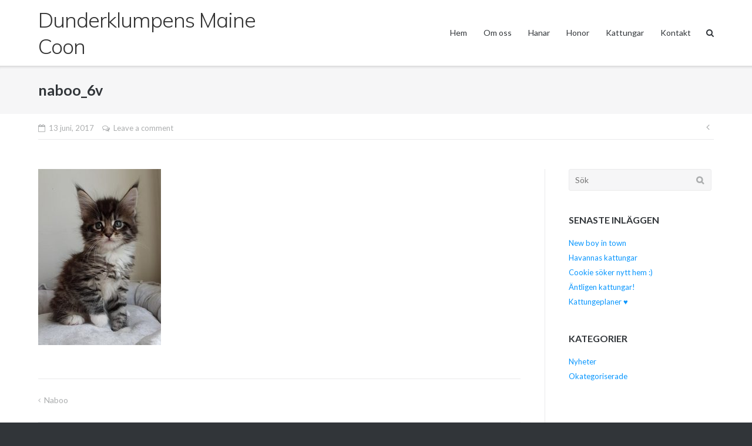

--- FILE ---
content_type: text/css
request_url: https://dunderklumpens.com/wp-content/uploads/siteorigin-widgets/sow-features-default-8443e9a4efd7-190.css?ver=cc50f557042efb7e74cd172cf01f9222
body_size: 723
content:
.so-widget-sow-features-default-8443e9a4efd7-190 .sow-features-list {
  display: flex;
  flex-wrap: wrap;
  gap: 25px 25px;
  list-style: none;
  margin: 0;
  padding: 0;
}
.so-widget-sow-features-default-8443e9a4efd7-190 .sow-features-list .sow-features-feature {
  -ms-box-sizing: border-box;
  -moz-box-sizing: border-box;
  -webkit-box-sizing: border-box;
  box-sizing: border-box;
  margin: 0;
  position: relative;
}
@media (min-width: 780px) {
  .so-widget-sow-features-default-8443e9a4efd7-190 .sow-features-list .sow-features-feature:nth-of-type(3n + 1) {
    padding-left: 0;
  }
  .so-widget-sow-features-default-8443e9a4efd7-190 .sow-features-list .sow-features-feature:nth-of-type(3n) {
    padding-right: 0;
  }
}
.so-widget-sow-features-default-8443e9a4efd7-190 .sow-features-list .sow-features-feature.sow-icon-container-position-top {
  text-align: center;
}
.so-widget-sow-features-default-8443e9a4efd7-190 .sow-features-list .sow-features-feature.sow-icon-container-position-top .sow-icon-container {
  margin-bottom: 10px;
  margin: 0 auto 10px;
}
.so-widget-sow-features-default-8443e9a4efd7-190 .sow-features-list .sow-features-feature.sow-icon-container-position-right {
  align-items: flex-start;
}
.so-widget-sow-features-default-8443e9a4efd7-190 .sow-features-list .sow-features-feature.sow-icon-container-position-right .sow-icon-container {
  margin-right: 10px;
}
.so-widget-sow-features-default-8443e9a4efd7-190 .sow-features-list .sow-features-feature.sow-icon-container-position-left {
  align-items: flex-start;
}
.so-widget-sow-features-default-8443e9a4efd7-190 .sow-features-list .sow-features-feature.sow-icon-container-position-left .sow-icon-container {
  margin-left: 10px;
}
.so-widget-sow-features-default-8443e9a4efd7-190 .sow-features-list .sow-features-feature.sow-icon-container-position-bottom {
  align-items: center;
  text-align: center;
}
.so-widget-sow-features-default-8443e9a4efd7-190 .sow-features-list .sow-features-feature.sow-icon-container-position-bottom .sow-icon-container {
  margin-top: 10px;
}
.so-widget-sow-features-default-8443e9a4efd7-190 .sow-features-list .sow-features-feature .sow-features-feature-right-left-container {
  display: flex;
  flex-direction: inherit;
  width: 100%;
  align-items: center;
}
.so-widget-sow-features-default-8443e9a4efd7-190 .sow-features-list .sow-features-feature .sow-features-feature-right-left-container .textwidget {
  width: 100%;
}
.so-widget-sow-features-default-8443e9a4efd7-190 .sow-features-list .sow-features-feature .sow-icon-container {
  font-size: 70px;
  height: 70px;
  text-decoration: none;
  width: 70px;
  flex: 0 0 70px;
}
.so-widget-sow-features-default-8443e9a4efd7-190 .sow-features-list .sow-features-feature .sow-icon-container:not(.sow-container-none) [class^="sow-icon-"],
.so-widget-sow-features-default-8443e9a4efd7-190 .sow-features-list .sow-features-feature .sow-icon-container .sow-icon-image {
  align-items: center;
  color: #fff;
  display: flex;
  height: 70px;
  justify-content: center;
  position: absolute;
  text-decoration: none;
  top: 0;
  width: 70px;
  background-size: contain;
  background-position: center;
  background-repeat: no-repeat;
}
.so-widget-sow-features-default-8443e9a4efd7-190 .sow-features-list .sow-features-feature h5 {
  margin: 1em 0;
}
.so-widget-sow-features-default-8443e9a4efd7-190 .sow-features-list .sow-features-feature h5 a {
  color: inherit;
  text-decoration: none;
}
.so-widget-sow-features-default-8443e9a4efd7-190 .sow-features-list .sow-features-feature h5 a:hover {
  text-decoration: underline;
}
.so-widget-sow-features-default-8443e9a4efd7-190 .sow-features-list .sow-features-feature p.sow-more-text a {
  color: inherit;
  font-weight: 500;
  text-decoration: none;
}
.so-widget-sow-features-default-8443e9a4efd7-190 .sow-features-list .sow-features-feature p.sow-more-text a:hover {
  text-decoration: underline;
}
.so-widget-sow-features-default-8443e9a4efd7-190 .sow-features-list .sow-features-feature p:last-child {
  margin-bottom: 0;
}
.so-widget-sow-features-default-8443e9a4efd7-190 .sow-features-list .sow-features-feature p.sow-more-text a {
  color: inherit;
  font-weight: 500;
  text-decoration: none;
}
.so-widget-sow-features-default-8443e9a4efd7-190 .sow-features-list .sow-features-feature p.sow-more-text a:hover {
  text-decoration: underline;
}
@media (max-width: 780px) {
  .so-widget-sow-features-default-8443e9a4efd7-190 .sow-features-list {
    gap: 25px;
  }
  .so-widget-sow-features-default-8443e9a4efd7-190 .sow-features-list.sow-features-responsive .sow-features-feature {
    flex-direction: row !important;
    justify-content: center;
  }
  .so-widget-sow-features-default-8443e9a4efd7-190 .sow-features-list.sow-features-responsive .sow-icon-container-position-top,
  .so-widget-sow-features-default-8443e9a4efd7-190 .sow-features-list.sow-features-responsive .sow-icon-container-position-right,
  .so-widget-sow-features-default-8443e9a4efd7-190 .sow-features-list.sow-features-responsive .sow-icon-container-position-left {
    flex-direction: column !important;
  }
  .so-widget-sow-features-default-8443e9a4efd7-190 .sow-features-list.sow-features-responsive .sow-icon-container-position-bottom {
    flex-direction: column-reverse !important;
  }
  .so-widget-sow-features-default-8443e9a4efd7-190 .sow-features-list.sow-features-responsive .sow-features-feature {
    width: 100% !important;
  }
  .so-widget-sow-features-default-8443e9a4efd7-190 .sow-features-list.sow-features-responsive .sow-features-feature-content,
  .so-widget-sow-features-default-8443e9a4efd7-190 .sow-features-list.sow-features-responsive .sow-features-feature-title,
  .so-widget-sow-features-default-8443e9a4efd7-190 .sow-features-list.sow-features-responsive .sow-more-text {
    text-align: center;
  }
  .so-widget-sow-features-default-8443e9a4efd7-190 .sow-features-list.sow-features-responsive .sow-icon-container-position-left .sow-icon-container,
  .so-widget-sow-features-default-8443e9a4efd7-190 .sow-features-list.sow-features-responsive .sow-icon-container-position-right .sow-icon-container {
    display: flex;
    justify-content: center;
    width: 100%;
  }
  .so-widget-sow-features-default-8443e9a4efd7-190 .sow-features-list.sow-features-responsive .sow-icon-container-position-left .sow-icon-container {
    margin-left: 0;
  }
  .so-widget-sow-features-default-8443e9a4efd7-190 .sow-features-list.sow-features-responsive .sow-icon-container-position-right .sow-icon-container {
    margin-right: 0;
  }
}

--- FILE ---
content_type: text/javascript
request_url: https://dunderklumpens.com/wp-content/themes/ultra/js/responsive-menu.min.js?ver=1.6.6
body_size: 492
content:
!function(){var a,e,t;(a=document.getElementById("site-navigation"))&&void 0!==(e=a.getElementsByTagName("button")[0])&&(void 0!==(t=a.getElementsByTagName("ul")[0])?(t.setAttribute("aria-expanded","false"),-1===t.className.indexOf("nav-menu")&&(t.className+=" nav-menu"),e.onclick=function(){-1!==a.className.indexOf("toggled")?(a.className=a.className.replace(" toggled",""),e.setAttribute("aria-expanded","false"),t.setAttribute("aria-expanded","false")):(a.className+=" toggled",e.setAttribute("aria-expanded","true"),t.setAttribute("aria-expanded","true"))}):e.style.display="none")}(),function(e){e("li[class*=children]").append("<span></span>"),e("li[class*=children]>span").click(function(a){return e(this).closest("li[class*=children]").toggleClass("up"),!1}),e(".menu-item-has-children > a").addClass("has-dropdown"),e(".page_item_has_children > a").addClass("has-dropdown"),e(".main-navigation").find(".has-dropdown").click(function(a){void 0!==e(this).attr("href")&&"#"!=e(this).attr("href")||(a.preventDefault(),e(this).siblings("li[class*=children]>span").trigger("click"))}),e("nav a").on("click",function(){(!e(this).hasClass("has-dropdown")||void 0!==e(this).attr("href")&&"#"!==e(this).attr("href"))&&e(".main-navigation").removeClass("toggled")}),e(window).resize(function(){windowWidth=e(window).width(),navigation=e("nav"),isToggled=navigation.hasClass("toggled"),windowWidth>ultra_resp_menu_params.collapse&&isToggled&&navigation.removeClass("toggled")})}(jQuery);